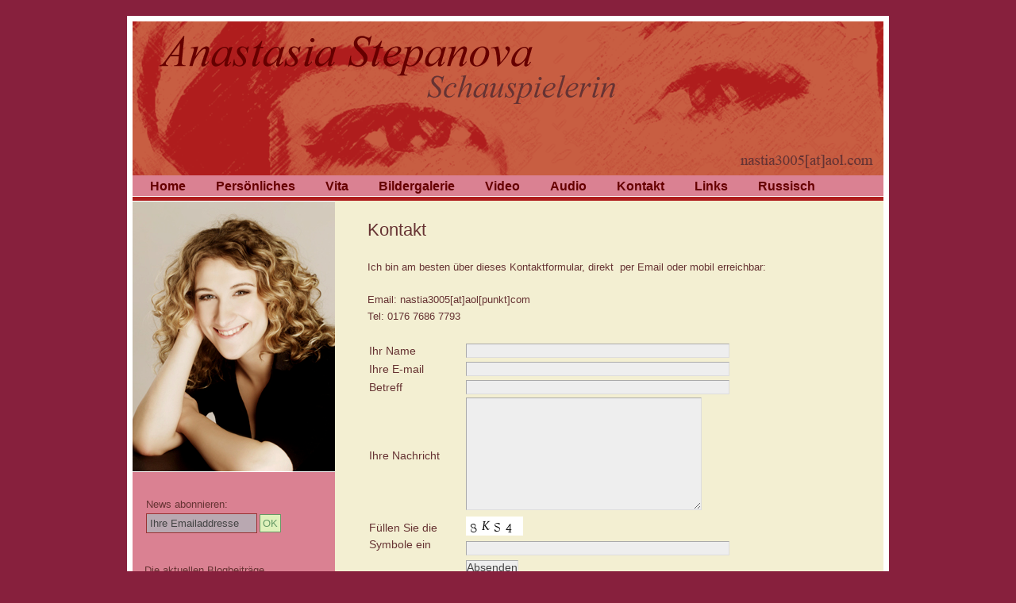

--- FILE ---
content_type: text/html; charset=UTF-8
request_url: http://anastasia-stepanova.de/kontakt/
body_size: 4966
content:
<!DOCTYPE html PUBLIC "-//W3C//DTD XHTML 1.0 Strict//EN" "http://www.w3.org/TR/xhtml1/DTD/xhtml1-strict.dtd">
<html xmlns="http://www.w3.org/1999/xhtml">

<head profile="http://gmpg.org/xfn/11">

<title>Kontakt &#8212; Anastasia Stepanova - Schauspielerin</title>

<meta http-equiv="Content-Type" content="text/html; charset=UTF-8" />
		<script type="text/javascript">
			window._wpemojiSettings = {"baseUrl":"http:\/\/s.w.org\/images\/core\/emoji\/72x72\/","ext":".png","source":{"wpemoji":"http:\/\/anastasia-stepanova.de\/wp-includes\/js\/wp-emoji.js?ver=4.2.1","twemoji":"http:\/\/anastasia-stepanova.de\/wp-includes\/js\/twemoji.js?ver=4.2.1"}};
			( function( window, document, settings ) {
	var src;

	/**
	 * Detect if the browser supports rendering emoji or flag emoji. Flag emoji are a single glyph
	 * made of two characters, so some browsers (notably, Firefox OS X) don't support them.
	 *
	 * @since 4.2.0
	 *
	 * @param type {String} Whether to test for support of "simple" or "flag" emoji.
	 * @return {Boolean} True if the browser can render emoji, false if it cannot.
	 */
	function browserSupportsEmoji( type ) {
		var canvas = document.createElement( 'canvas' ),
			context = canvas.getContext && canvas.getContext( '2d' );

		if ( ! context || ! context.fillText ) {
			return false;
		}

		/*
		 * Chrome on OS X added native emoji rendering in M41. Unfortunately,
		 * it doesn't work when the font is bolder than 500 weight. So, we
		 * check for bold rendering support to avoid invisible emoji in Chrome.
		 */
		context.textBaseline = 'top';
		context.font = '600 32px Arial';

		if ( type === 'flag' ) {
			/*
			 * This works because the image will be one of three things:
			 * - Two empty squares, if the browser doesn't render emoji
			 * - Two squares with 'G' and 'B' in them, if the browser doesn't render flag emoji
			 * - The British flag
			 *
			 * The first two will encode to small images (1-2KB data URLs), the third will encode
			 * to a larger image (4-5KB data URL).
			 */
			context.fillText( String.fromCharCode( 55356, 56812, 55356, 56807 ), 0, 0 );
			return canvas.toDataURL().length > 3000;
		} else {
			/*
			 * This creates a smiling emoji, and checks to see if there is any image data in the
			 * center pixel. In browsers that don't support emoji, the character will be rendered
			 * as an empty square, so the center pixel will be blank.
			 */
			context.fillText( String.fromCharCode( 55357, 56835 ), 0, 0 );
			return context.getImageData( 16, 16, 1, 1 ).data[0] !== 0;
		}
	}

	function addScript( src ) {
		var script = document.createElement( 'script' );

		script.src = src;
		script.type = 'text/javascript';
		document.getElementsByTagName( 'head' )[0].appendChild( script );
	}

	settings.supports = {
		simple: browserSupportsEmoji( 'simple' ),
		flag:   browserSupportsEmoji( 'flag' )
	};

	if ( ! settings.supports.simple || ! settings.supports.flag ) {
		src = settings.source || {};

		if ( src.concatemoji ) {
			addScript( src.concatemoji );
		} else if ( src.wpemoji && src.twemoji ) {
			addScript( src.twemoji );
			addScript( src.wpemoji );
		}
	}

} )( window, document, window._wpemojiSettings );
		</script>
		<style type="text/css">
img.wp-smiley,
img.emoji {
	display: inline !important;
	border: none !important;
	box-shadow: none !important;
	height: 1em !important;
	width: 1em !important;
	margin: 0 .07em !important;
	vertical-align: -0.1em !important;
	background: none !important;
	padding: 0 !important;
}
</style>
<link rel='stylesheet' id='NextGEN-css'  href='http://anastasia-stepanova.de/wp-content/plugins/nextgen-gallery/css/ngg_k2.css?ver=1.0.0' type='text/css' media='screen' />
<link rel='stylesheet' id='dashicons-css'  href='http://anastasia-stepanova.de/wp-includes/css/dashicons.min.css?ver=4.2.1' type='text/css' media='all' />
<link rel='stylesheet' id='thickbox-css'  href='http://anastasia-stepanova.de/wp-includes/js/thickbox/thickbox.css?ver=4.2.1' type='text/css' media='all' />
<meta name='NextGEN' content='1.2.1' />
<script type='text/javascript' src='http://anastasia-stepanova.de/wp-includes/js/jquery/jquery.js?ver=1.11.2'></script>
<script type='text/javascript' src='http://anastasia-stepanova.de/wp-includes/js/jquery/jquery-migrate.min.js?ver=1.2.1'></script>
<script type='text/javascript' src='http://anastasia-stepanova.de/wp-includes/js/swfobject.js?ver=2.2-20120417'></script>
<link rel="EditURI" type="application/rsd+xml" title="RSD" href="http://anastasia-stepanova.de/xmlrpc.php?rsd" />
<link rel="wlwmanifest" type="application/wlwmanifest+xml" href="http://anastasia-stepanova.de/wp-includes/wlwmanifest.xml" /> 
<link rel='canonical' href='http://anastasia-stepanova.de/kontakt/' />
<link rel='shortlink' href='http://anastasia-stepanova.de/?p=54' />
<link rel="stylesheet" href="http://anastasia-stepanova.de/wp-content/plugins/contact-form-7/stylesheet.css" type="text/css" /><script type='text/javascript' src='http://anastasia-stepanova.de/wp-content/plugins/contact-form-7/contact-form-7.js'></script>
<script type="text/javascript" src="http://anastasia-stepanova.de/wp-content/plugins/flv-embed/swfobject.js"></script>
<script type="text/javascript" src="http://anastasia-stepanova.de/wp-content/plugins/podpress/podpress.js"></script>
<script type="text/javascript"><!--
var podPressBackendURL = location.protocol;
if(location.port != "80" && location.port != "443") {podPressBackendURL = podPressBackendURL+location.port; } 
podPressBackendURL = podPressBackendURL+"//"+location.hostname+"/wp-content/plugins/podpress/";
var podPressDefaultPreviewImage = podPressBackendURL+"/images/vpreview_center.png";
var podPressPlayerFile = "1pixelout_player.swf";
var podPressMP3PlayerOptions = "&amp;bg=0xF3EFD2&amp;leftbg=0xAF1D1D&amp;rightbg=0xAF1D1D&amp;rightbghover=0xDA8192&amp;lefticon=0xFFFFFF&amp;righticon=0xFFFFFF&amp;righticonhover=0xFFFFFF&amp;text=0x663333&amp;slider=0x663333&amp;track=0xDA8192&amp;loader=0xAF1D1D&amp;border=0x663333&amp;";
var podPressMP3PlayerWrapper = false;
var podPressText_PlayNow = "Play Now";
var podPressText_HidePlayer = "Hide Player";
--></script>
<link rel="stylesheet" href="http://anastasia-stepanova.de/wp-content/plugins/podpress/podpress.css" type="text/css" />
<link id='MediaRSS' rel='alternate' type='application/rss+xml' title='NextGEN Gallery RSS Feed' href='http://anastasia-stepanova.de/wp-content/plugins/nextgen-gallery/xml/media-rss.php' />


<meta name="robots" content="all" />

<link rel="stylesheet" href="http://anastasia-stepanova.de/wp-content/themes/custom-theme/style.css" type="text/css" media="screen, projection" />
<link rel="stylesheet" href="http://anastasia-stepanova.de/wp-content/themes/custom-theme/lib/css/content.php?font=verdana&size=14" type="text/css" media="screen, projection" />
<link rel="stylesheet" href="http://anastasia-stepanova.de/wp-content/themes/custom-theme/lib/css/nav.php?size=11" type="text/css" media="screen, projection" />
<link rel="stylesheet" href="http://anastasia-stepanova.de/wp-content/themes/custom-theme/lib/css/header.php?size=36" type="text/css" media="screen, projection" />
<link rel="stylesheet" href="http://anastasia-stepanova.de/wp-content/themes/custom-theme/lib/css/headlines.php?size=22" type="text/css" media="screen, projection" />
<link rel="stylesheet" href="http://anastasia-stepanova.de/wp-content/themes/custom-theme/lib/css/bylines.php?size=10" type="text/css" media="screen, projection" />
<link rel="stylesheet" href="http://anastasia-stepanova.de/wp-content/themes/custom-theme/lib/css/multimedia.php?size=14" type="text/css" media="screen, projection" />
<link rel="stylesheet" href="http://anastasia-stepanova.de/wp-content/themes/custom-theme/lib/css/sidebars.php?size=13" type="text/css" media="screen, projection" />
<link rel="stylesheet" href="http://anastasia-stepanova.de/wp-content/themes/custom-theme/lib/css/footer.php?size=12" type="text/css" media="screen, projection" />
<link rel="stylesheet" href="http://anastasia-stepanova.de/wp-content/themes/custom-theme/lib/css/widths.php?c=2&w=560&s=300" type="text/css" media="screen, projection" />
<link rel="stylesheet" href="http://anastasia-stepanova.de/wp-content/themes/custom-theme/lib/css/deprecated.css" type="text/css" media="screen, projection" />
<link rel="stylesheet" href="http://anastasia-stepanova.de/wp-content/themes/custom-theme/custom/custom.css" type="text/css" media="screen, projection" />

<!--[if lte IE 7]>
<link rel="stylesheet" href="http://anastasia-stepanova.de/wp-content/themes/custom-theme/lib/css/ie7.css" type="text/css" media="screen, projection" />
<![endif]-->
<!--[if lte IE 6]>
<link rel="stylesheet" href="http://anastasia-stepanova.de/wp-content/themes/custom-theme/lib/css/ie6.css" type="text/css" media="screen, projection" />
<![endif]-->

<link rel="alternate" type="application/rss+xml" title="Anastasia Stepanova - Schauspielerin RSS Feed" href="http://anastasia-stepanova.de/feed/" />
<link rel="pingback" href="http://anastasia-stepanova.de/xmlrpc.php" />
<script type="text/javascript">tb_pathToImage = "http://anastasia-stepanova.de/wp-includes/js/thickbox/loadingAnimation.gif";tb_closeImage = "http://anastasia-stepanova.de/wp-includes/js/thickbox/tb-close.png";</script>

<script type="text/javascript" src="http://anastasia-stepanova.de/wp-content/themes/custom-theme/custom/dropdown.js"></script>	
	
</head>

<body class="custom kontakt">




<div id="container" style="position:relative">


<div id="page">


	<div id="header">
		<h1 id="logo-custom"><a href="http://anastasia-stepanova.de"><img src="http://anastasia-stepanova.de/wp-content/themes/custom-theme/custom/images/header-logo.png"></a></h1>
        
		<div id="top-menu">
            <ul id="tabs">
                <li><a href="http://anastasia-stepanova.de" title="Home">Home</a></li>
                <li><a href="http://anastasia-stepanova.de/persoenliches" title="Pers&ouml;nliches" >Pers&ouml;nliches</a></li>
                <li><a href="http://anastasia-stepanova.de/vita" title="Vita" >Vita</a>
                	<ul>
                        <li><a href="http://anastasia-stepanova.de/ausbildung" title="Ausbildung" >Ausbildung</a></li>
                        <li><a href="http://anastasia-stepanova.de/film" title="Film" >Film</a></li>
                        <li><a href="http://anastasia-stepanova.de/theater" title="Theater" >Theater</a></li>
                        <li><a href="http://anastasia-stepanova.de/weitere-arbeiten" title="weitere Arbeiten" >weitere Arbeiten</a></li>
                    </ul>
                </li>
                <li><a href="http://anastasia-stepanova.de/bildergalerie" title="Bildergalerie" >Bildergalerie</a></li>
                <li><a href="http://anastasia-stepanova.de/video" title="Video" >Video</a></li>
                <li><a href="http://anastasia-stepanova.de/audio" title="Audio" >Audio</a></li>
                <li><a href="http://anastasia-stepanova.de/kontakt" title="Kontakt" >Kontakt</a>
                	<ul>
                        <li><a href="http://anastasia-stepanova.de/impressum" title="Impressum" >Impressum</a></li>
                    </ul>
                </li>
                <li><a href="http://anastasia-stepanova.de/links" title="Links" >Links</a></li>
                <li><a href="http://anastasia-stepanova.de/russisch" title="Russisch" >Russisch</a></li>
            </ul>
        </div>
	</div>
    





	<div id="content_box">
        
        <div id="left-bar-float">
					<div id="sidebars">

            <div>
                
<!--                <ul id="side1" class="sidebar_list" style="padding:0; margin:0;">
                

                </ul>
-->                

				<div id="img-left">
                </div>
                
                <ul id="side2" class="sidebar_list" style="padding:0; margin-top:30px;">
                

		<li class="widget widget_s2widgethack">
			<h3> </h3>
			<div>

			

<form method="post" action="http://anastasia-stepanova.de/abonnieren">
<table>
	<tr>
		<td colspan="3">News abonnieren:</td>
	</tr>
	<tr>
		<td colspan="2"><input type="text" name="email"  size="10" id="abo-text" value="Ihre Emailaddresse" onfocus="if(this.value==this.defaultValue)this.value='';" onblur="if(this.value=='';)this.value=this.defaultValue;"  />&#160;</td>
		
		<td width=1><span style="display:none;"><input type="radio" name="s2_action" value="subscribe" checked="checked" /> Subscribe 	<br />	
			<input type="radio" name="s2_action" value="unsubscribe" /> Unsubscribe &#160;</span></td>

		<td align="right"><input type="submit" value="OK" id="abo-butt" /></td>
	</tr>
</table>
</form>
			</div>	  

		</li>
		<li class="widget widget_recent_entries">		<h3>Die aktuellen Blogbeiträge</h3>		<ul>
					<li>
				<a href="http://anastasia-stepanova.de/kamishibai-sommerworkshop-1-4-august-2020/">Kamishibai Sommerworkshop 1-4 August 2020</a>
						</li>
					<li>
				<a href="http://anastasia-stepanova.de/stay-at-home-fitness-kinderprogramm/">STAY AT HOME FITNESS &#8211; Kinderprogramm</a>
						</li>
					<li>
				<a href="http://anastasia-stepanova.de/neuigkeiten-auf-meiner-webseite/">Neuigkeiten auf meiner Webseite!</a>
						</li>
					<li>
				<a href="http://anastasia-stepanova.de/be-a-bear-weihnachtsprogramm-fuer-kinder/">Be a Bear -Weihnachtsprogramm f&#252;r Kinder (2019)</a>
						</li>
					<li>
				<a href="http://anastasia-stepanova.de/theaterpaedagogik-weiterbildung-2019-2021/">Theaterp&#228;dagogik Weiterbildung 2019-2021</a>
						</li>
				</ul>
		</li>                </ul>
                
			</div>
            
            

	</div>
        </div>
        
		<div id="content">
			<div class="post_box top">
				<div class="headline_area">
					<h1>Kontakt</h1>
				</div>
				<div class="format_text">
<p>Ich bin am besten &#252;ber dieses Kontaktformular, direkt  per Email oder mobil erreichbar:</p>
<p>Email: nastia3005[at]aol[punkt]com<br />
Tel: 0176 7686 7793</p>
<div class="wpcf7" id="wpcf7-f1-p54-o1">
<form action="/kontakt/#wpcf7-f1-p54-o1" method="post" class="wpcf7-form">
<div style="display: none;"><input type="hidden" name="_wpcf7" value="1" /><input type="hidden" name="_wpcf7_version" value="1.9.2.2" /><input type="hidden" name="_wpcf7_unit_tag" value="wpcf7-f1-p54-o1" /></div>
<table>
<tr>
<td width="120px" align="left">Ihr Name</td>
<td><span class="wpcf7-form-control-wrap your-name"><input type="text" name="your-name" value="" class="wpcf7-validates-as-required" size="40" /></span></td>
</tr>
<tr>
<td width="120px" align="left">Ihre E-mail</td>
<td><span class="wpcf7-form-control-wrap your-email"><input type="text" name="your-email" value="" class="wpcf7-validates-as-email wpcf7-validates-as-required" size="40" /></span></td>
</tr>
<tr>
<td width="120px" align="left">Betreff</td>
<td><span class="wpcf7-form-control-wrap your-subject"><input type="text" name="your-subject" value="" size="40" /></span></td>
</tr>
<tr>
<td width="120px" align="left">Ihre Nachricht</td>
<td><span class="wpcf7-form-control-wrap your-message"><textarea name="your-message" class="wpcf7-validates-as-required" cols="40" rows="10"></textarea></span></td>
</tr>
<tr>
<td width="120px" align="left">Füllen Sie die Symbole ein</td>
<td align="left"><input type="hidden" name="_wpcf7_captcha_challenge_captcha-1" value="1382561158" /><img alt="captcha" src="http://anastasia-stepanova.de/wp-content/uploads/wpcf7_captcha/1382561158.png" class="wpcf7-captcha-captcha-1" width="72" height="24" /> <br /><span class="wpcf7-form-control-wrap captcha-1"><input type="text" name="captcha-1" value="" size="40" /></span></td>
</tr>
<tr>
<td width="120px" align="left"> </td>
<td><input type="submit" value="Absenden" /> <img class="ajax-loader" style="visibility: hidden;" alt="ajax loader" src="http://anastasia-stepanova.de/wp-content/plugins/contact-form-7/images/ajax-loader.gif" /></td>
</tr>
</table>
</form>
<div class="wpcf7-response-output"></div>
</div>

<p>&nbsp;</p>
				</div>
			</div>

		</div>

	</div>

</div>

<div id="copy">
    <a href="http://www.novamatrix.de" target="_blank">by novamatrix</a>
</div>

<div id="podPress_footer" style="display: none; text-align: center;"><cite>Podcast Powered by <a href="http://www.mightyseek.com/podpress/" title="podPress, the dream plugin for podcasting with WordPress"><strong>podPress (v8.8)</strong></a></cite></div><script type='text/javascript' src='http://anastasia-stepanova.de/wp-includes/js/jquery/jquery.form.min.js?ver=3.37.0'></script>
<script type='text/javascript'>
/* <![CDATA[ */
var thickboxL10n = {"next":"N\u00e4chste >","prev":"< Vorherige","image":"Bild","of":"von","close":"Schlie\u00dfen","noiframes":"Diese Funktion ben\u00f6tigt iframes. Du hast jedoch iframes deaktiviert oder dein Browser unterst\u00fctzt diese nicht.","loadingAnimation":"http:\/\/anastasia-stepanova.de\/wp-includes\/js\/thickbox\/loadingAnimation.gif"};
/* ]]> */
</script>
<script type='text/javascript' src='http://anastasia-stepanova.de/wp-includes/js/thickbox/thickbox.js?ver=3.1-20121105'></script>
</body>
</html>

--- FILE ---
content_type: text/css
request_url: http://anastasia-stepanova.de/wp-content/themes/custom-theme/style.css
body_size: 3095
content:
/*
Theme Name:		Custom
Author:			Georgi
*/

/*
IMPORTANT NOTE!
If you wish to make custom changes to your theme, DO NOT EDIT THIS FILE. Instead, use the custom.css template
to define custom styles. This way, you will still be able to take advantage of future upgrades to the theme
without worrying about overwriting your style changes. Also, be sure you've selected the "use custom
stylesheet" option in the Thesis options panel if you wish to use a custom stylesheet.
*/

body { background: #fff; color: #111; font-size: 62.5%; }

* { padding: 0; margin: 0; }



/*---:[ core layout elements ]:---*/

#header { border-bottom: 3px double #ddd; clear: both; }

	.post_box { border-top: 1px dotted #bbb; }
				
	.top { border: none !important; }

#footer { color: #888; border-top: 3px double #ddd; text-align: right; clear: both; }



/*---:[ global elements ]:---*/

a, a:visited { color: #2361a1; text-decoration: underline; }

a:hover { color: #2361a1; text-decoration: none; }

a img { border: none; }

blockquote { border-left: 1px solid #ddd; color: #666; }

abbr, acronym { line-height: 1em; text-transform: uppercase; letter-spacing: 1px; border-bottom: none; cursor: help; }

sub, sup { line-height: 0.5em; }

code { font-family: Consolas, "Andale Mono", Courier, "Courier New"; line-height: 1em; color: #050; }

pre { font-family: Consolas, "Andale Mono", Courier, "Courier New"; background: #eee; border: 1px solid #ddd; overflow: auto; clear: both; }

p.center { text-align: center !important; }

p.bottom { margin: 0 !important; }

.remove_bottom_margin { margin-bottom: 0 !important; }

/*---:[ form inputs ]:---*/

input, textarea { font-size: 1em; color: #444; background: #eee; border: 1px solid #aaa; border-right-color: #ddd; border-bottom-color: #ddd; }

input:focus, textarea:focus { background: #fff; border-color: #777; border-right-color: #ccc; border-bottom-color: #ccc; }
	
	.format_text .text_input, #comment_form p .text_input { width: 45%; }

	.sidebar .text_input { width: 95%; } /* Based on inherited font size in sidebar */

	input.form_submit { font-weight: bold; color: #111; background: url('images/submit-bg.gif'); border: 3px double #999; border-top-color: #ccc; border-left-color: #ccc; cursor: pointer; }
	
	input.form_submit:hover { color: #090; }



/*---:[ headlines and bylines ]:---*/

h1, h2, h3, h4 { font-size: 1em; font-weight: normal; }

	h2 a, h2 a:visited { color: #111; text-decoration: none; }

	h2 a:hover { color: #2361a1; }
	
	#content #archive_info h1 { font-size: 1.8em; line-height: 1em; font-weight: normal; }

/*---:[ h3 and h4 sizes are calculated relative to the base font size of the content or sidebar ]:---*/
	
	.sidebar h3 { color: #555; }

h4 { font-size: 1em; font-weight: bold; }

/*---:[ headline meta data (includes bylines) ]:---*/

.headline_meta { font-style: italic; color: #888; }

	.headline_meta span, .headline_meta abbr { font-style: normal; text-transform: uppercase; letter-spacing: 1px; }

	.headline_meta a, .headline_meta a:visited { color: #888; text-decoration: none; border-bottom: 1px solid #eee; }
	
	.headline_meta a:hover { color: #111; }



/*---:[ nav menu styles ]:---*/

ul#tabs { list-style: none; border: 1px solid #ddd; border-width: 0 0 1px 1px; }

	ul#tabs li { margin-bottom: -0.1em; background: #efefef; border: 1px solid #ddd; border-left: 0; float: left; }

	ul#tabs li.current_page_item, ul#tabs li.current-cat { padding-bottom: 0.1em; background: #fff; border-bottom: 0; }
	
		ul#tabs li a, ul#tabs li a:visited { display: block; line-height: 1em; color: #111; text-decoration: none; text-transform: uppercase; letter-spacing: 2px; }

		ul#tabs li a:hover { color: #111; text-decoration: underline; }
	
		ul#tabs li.current_page_item a, ul#tabs li.current_page_item a:visited, ul#tabs li.current-cat a, ul#tabs li.current-cat a:visited { cursor: default; }
	
		ul#tabs li.current_page_item a:hover, ul#tabs li.current-cat a:hover { text-decoration: none; }
	
	ul#tabs li.rss { padding-right: 0; background: none; border: none; float: right; }
		
		ul#tabs li.rss a, ul#tabs li.rss a:visited { padding-right: 16px; background: url('images/icon-rss.gif') 100% 50% no-repeat; }



/*---:[ #header styles ]:---*/

#header #logo { font-weight: bold; }

	#header #logo a, #header #logo a:visited { color: #111; text-decoration: none; }

	#header #logo a:hover { color: #2361a1; }
	
#header #tagline { font-weight: normal; color: #888; }



/*---:[ content styles ]:---*/
	
		.format_text p.note { background: #f5f5f5; border: 1px solid #ddd; }
	
		.format_text p.alert { background: #ffffa0; border: 1px solid #e5e597; }
	
	.format_text .drop_cap { color: #888; float: left; }
	
	.format_text ul { list-style: square; }
			
		.format_text dt { font-weight: bold; }
	
		/*---:[ pullquotes ]:---*/

		.format_text blockquote.right, .format_text blockquote.left { border: none; }

		.format_text blockquote.right { float: right; }

		.format_text blockquote.left { float: left; }

			.format_text blockquote.right p, .format_text blockquote.left p { margin: 0 !important; }
			
		/*---:[ end pullquotes ]:---*/

	/*---:[ image handling classes ]:---*/

		.format_text img.left, .format_text img.alignleft { float: left; clear: left; }
		
		.format_text img.right, .format_text img.alignright { float: right; clear: right; }
		
		.format_text img.center, .format_text img.aligncenter { display: block; float: none; clear: both; }
		
		.format_text img.block, .format_text img.alignnone { display: block; clear: both; }
	
		.format_text img.frame { background: #eee; border: 0.071em solid #ddd; }
		
		.format_text img.stack { clear: none !important; }

	/*---:[ end image handling classes ]:---*/
			
	.format_text .ad { float: right; clear: right; }

		.format_text .ad_left { float: left; clear: left; }
		
	/*---:[ after-post elements ]:---*/

	.format_text .to_comments { color: #666; clear: both; }

		.format_text .to_comments span { color: #111; }
	
		.format_text .to_comments span.bracket { color: #ccc; }
	
		.format_text .to_comments a, .format_text .to_comments a:visited { color: #666; text-decoration: none; }
	
		.format_text .to_comments a:hover { color: #111; text-decoration: underline; }
		
	.format_text .post_tags { color: #666; }



/*---:[ archive information block ]:---*/
	
#archive_info { padding: 1.1em 2.2em 1.1em 1.1em; border-bottom: 2px solid #ddd; }

	#archive_info p { margin-bottom: 1.1em; text-transform: uppercase; letter-spacing: 2px; }
	
/*---:[ post navigation links ]:---*/

.prev_next { text-transform: uppercase; letter-spacing: 2px; border-top: 2px solid #ddd; color: #666; clear: both; }

	.prev_next .next { text-align: right; }

	.prev_next .floated { float: left; }

	.prev_next a, .prev_next a:visited { text-decoration: none; }
	
	.prev_next a:hover { text-decoration: underline; }
	
	.post_nav a, .post_nav a:visited { text-transform: none; letter-spacing: normal; }



/*---:[ rotating image styles ]:---*/

#multimedia_box { width: 100%; }

	#image_box { padding: 1.1em; background: #eee; border-bottom: 1px solid #ddd; }

		#image_box img { display: block; padding: 0.1em; background: #fff; border: 0.1em solid #bbb; }

	/*---:[ video box styles ]:---*/

	#video_box { padding: 1em; background: #000; }

	/*---:[ custom box styles ]:---*/

	#custom_box { padding: 1.1em; background: #eee; border-bottom: 1px solid #ddd; }



/*---:[ sidebar styles ]:---*/

.sidebar a, .sidebar a:visited { text-decoration: none; }

.sidebar a:hover { text-decoration: underline; }

ul.sidebar_list { list-style: none; padding: 0 1.1em; }

	li.widget { width: 100%; }

	li.centered { text-align: center; }

		li.widget ul { list-style: none; }
		
		/*---:[ subscriptions widget ]:---*/
		
		.thesis_widget_subscriptions .sub_rss a { padding-left: 20px; background: url('images/icon-rss.gif') 0 50% no-repeat; }

		.thesis_widget_subscriptions .sub_email a { padding-left: 20px; background: url('images/icon-email.gif') 0 50% no-repeat; }

		/*---:[ google custom search ]:---*/

		li.thesis_widget_google_cse form input[type="text"] { width: 95%; }

		li.thesis_widget_google_cse form input[type="submit"] { font-weight: bold; color: #111; background: url('images/submit-bg.gif'); border: 3px double #999; border-top-color: #ccc; border-left-color: #ccc; cursor: pointer; }

		li.thesis_widget_google_cse form input[type="submit"]:hover { color: #2361a1; }
		
		/*---:[ calendar widget ]:---*/

		#calendar_wrap { width: 98%; padding: 0 1%; }

			#calendar_wrap a, #calendar_wrap a:visited { font-weight: bold; text-decoration: none; }

			#calendar_wrap a:hover { background: #ddd; text-decoration: none; }

			table#wp-calendar { width: 98%; border-collapse: collapse; }

				table#wp-calendar caption { font-weight: normal; text-transform: uppercase; letter-spacing: 2px; background: #e5e5e5; }

				table#wp-calendar th { width: 14%; background: #f2f2f2; border-bottom: 1px solid #ddd; text-align: center; }

				table#wp-calendar td { width: 14%; color: #888; text-align: center; }

				table#wp-calendar td#next, table#wp-calendar td#prev { width: 45%; text-transform: uppercase; letter-spacing: 1px; }

				table#wp-calendar td#next { text-align: right; }

				table#wp-calendar td#prev { text-align: left; }



/*---:[ comment styles ]:---*/

#comments { margin-right: 2.2em; }

		.comments_intro p { color: #666; }

			.comments_intro span { color: #111; }

			.comments_intro span.bracket { color: #ccc; }

	dl#comment_list { border-top: 1px dotted #bbb; }
	
				dl#comment_list dt a, dl#comment_list dt a:visited { text-decoration: none; }
				
				dl#comment_list dt a:hover { text-decoration: underline; }

				dl#comment_list dt .comment_author { font-weight: bold; }
					
				.avatar img { float: right; }

				.comment_time, .edit_comment { color: #888; }
				
					.comment_time a, .edit_comment a { color: #888; }
					
					.comment_time a:hover, .edit_comment a:hover { color: #888; }

			.comment_num { float: right; }

				dl#comment_list .comment_num a, dl#comment_list .comment_num a:visited { font-weight: bold; color: #aaa; }

				dl#comment_list .comment_num a:hover { color: #fff; background: #aaa; text-decoration: none; }

		dl#comment_list dd { border-bottom: 1px dotted #bbb; }

			a.comment_link, a.comment_link:visited { color: #111; text-decoration: none; font-variant: small-caps; border-bottom: 1px solid #bbb; }

			a.comment_link:hover { color: #111; border-bottom-color: #111; }
				
		/*---:[ author comment and alternating comment colors ]:---*/
		
		.author_comment { background: #e7f8fb; }
		
		/*
		dl#comment_list dt, dl#comment_list dd { background: #f5f5f5; }
	
		dl#comment_list .alt { background: #fff !important; }
		*/
		
		/*---:[ end author comment and alternating comment colors ]:---*/
		
	dl#trackback_list { padding-left: 1.1em; border-top: 1px dotted #bbb; }
		
			dl#trackback_list dt a, dl#trackback_list dt a:visited { color: #111; text-decoration: none; }
		
			dl#trackback_list dt a:hover { color: #111; text-decoration: underline; }
		
		dl#trackback_list dd { color: #888; }
	
		.comments_closed p { text-transform: uppercase; letter-spacing: 1px; color: #888; }

	/*---:[ comment form styles ]:---*/
	
		#respond p { color: #555; }

	.login_alert { background: #f5f5f5; border: 1px solid #ddd; }
	
		.login_alert p { font-weight: bold; }
	
	#comment_form { border-top: 1px dotted #bbb; }

		#comment_form p { margin-bottom: 1em; }

			#comment_form textarea { width: 100%; }

		#comment_form p.allowed { width: 100%; font-size: 1em; padding: 0.6em 0.4em; background: #f9f7e4; border: 0.1em dotted #bbb; border-top: 0; }

			#comment_form p.allowed span { color: #807e70; }
		
		/* Support for the highly-recommended Subscribe to Comments Plugin */

			#comment_form p.subscribe-to-comments label { font-size: 1em; }



/*---:[ footer styles ]:---*/

#footer a, #footer a:visited { color: #888; text-decoration: none; border-bottom: 1px solid #ccc; }

#footer a:hover { color: #111; }



/*---:[ self-clearing floats from Dan Cederholm ]:---*/

ul#tabs:after, #content_box:after, #sidebars_box:after, .format_text:after, .prev_next:after, ul.sidebar_list:after { content: "."; display: block; height: 0; clear: both; visibility: hidden; }

--- FILE ---
content_type: text/css;charset=UTF-8
request_url: http://anastasia-stepanova.de/wp-content/themes/custom-theme/lib/css/content.php?font=verdana&size=14
body_size: 1329
content:

/*---:[ main layout elements ]:---*/

body { font-family: Verdana, sans-serif; }

	#header { padding: 2.2em 1.1em; }

	.post_box { padding-top: 2.2em; }

		.headline_area { margin-bottom: 2.2em; }

	#multimedia_box { margin-bottom: 2.2em; }



/*---:[ h3 size is calculated relative to the base font size of the content ]:---*/

.format_text h3 { font-size: 1.286em; line-height: 1.222em; margin: 1.833em 0 0.611em 0; }

.format_text h3.top { margin: 0 0 0.611em 0 !important; }



/*---:[ post content area ]:---*/

.format_text { font-size: 1.4em; line-height: 1.571em; }

	.format_text p { margin-bottom: 1.571em; }

		.format_text p.note, .format_text p.alert { padding: 0.571em 0.786em; }

	.format_text .drop_cap { font-size: 3.571em; line-height: 0.76em; padding: 0.04em 0.12em 0 0; }

	.format_text acronym, .format_text abbr { font-size: 0.786em; }

	.format_text code { font-size: 0.929em; }

	.format_text pre { font-size: 0.929em; line-height: 1.385em; margin-bottom: 1.692em; padding: 0.615em 0.846em; }

	.format_text ul { margin: 0 0 1.571em 1.571em; }

	.format_text ol { margin: 0 0 1.571em 1.571em; }

		.format_text ul ul, .format_text ul ol, .format_text ol ul, .format_text ol ol { margin: 0 0 0 1.571em; }

	.format_text dl { margin-bottom: 1.571em; }

		.format_text dd { margin-bottom: 1.571em; }

	.format_text blockquote { margin: 0 0 1.571em 0.786em; padding-left: 0.786em; }

		/*---:[ pullquotes ]:---*/

		.format_text blockquote.right, .format_text blockquote.left { width: 45%; font-size: 1.286em; line-height: 1.222em; }

		.format_text blockquote.right { margin: 0 0 1.222em 1.222em; }

		.format_text blockquote.left { margin: 0 1.222em 1.222em 0; }

		/*---:[ end pullquotes ]:---*/

	/*---:[ image handling classes ]:---*/

	.format_text img.left, .format_text img.alignleft { margin: 0 1.571em 1.571em 0; }

	.format_text img.right, .format_text img.alignright { margin: 0 0 1.571em 1.571em; }

	.format_text img.center, .format_text img.aligncenter { margin: 0 auto 1.571em auto; }

	.format_text img.block, .format_text img.alignnone { margin: 0 auto 1.571em 0; }

	.format_text img.frame { padding: 0.643em; border-width: 0.071em; }

	/*---:[ end image handling classes ]:---*/

	.format_text .ad { margin-left: 1.571em; }

	.format_text .ad_left { margin-right: 1.571em; }

	/*---:[ after-post elements ]:---*/

	.format_text .to_comments { font-size: 0.857em; line-height: 1.833em; margin-bottom: 1.833em; }

		.format_text .to_comments span { font-size: 1.833em; line-height: 1em; }

	.format_text .post_tags { font-size: 0.857em; line-height: 1.833em; margin-bottom: 1.833em; }



/*---:[ previous and next links on index, archive, and search pages ]:---*/

.prev_next { font-size: 1em; line-height: 2.2em; padding: 1.1em 1.1em; }

	.post_nav .previous { margin-bottom: 0.55em; }
	
	.post_nav a { font-size: 1.3em; line-height: 1.692em; }



/*---:[ comment area ]:---*/

.comments_intro { margin: 4.4em 0 0.7em 1.1em; }

	.comments_intro p { font-size: 1.2em; line-height: 1.833em; }

		.comments_intro span { font-size: 1.833em; line-height: 1em; }

	dl#comment_list dt { padding: 1.8em 1.1em 0 1.1em; }

		dl#comment_list dt p { font-size: 1.2em; line-height: 1.833em; }

			dl#comment_list dt .comment_author { font-size: 1.333em; line-height: 1.375em; }

			.avatar img { margin-left: 1.1em; }

			.comment_time, .edit_comment { padding-left: 0.833em; }
			
			.comment_num { padding-left: 0.909em; }

				.comment_num a, .comment_num a:visited { font-size: 1.1em; line-height: 2em; padding: 0.091em 0.273em; }

	dl#comment_list dd { padding: 1.1em 1.1em 0 1.1em; }

	dl#trackback_list dt { padding-top: 1.1em; }

		dl#trackback_list dt a, dl#trackback_list dt a:visited { font-size: 1.4em; line-height: 1.571em; }

	dl#trackback_list dd { font-size: 1.2em; line-height: 1.5em; }

.comments_closed { margin: 4.4em 0 2.2em 1.1em; }

/*---:[ comment form styles ]:---*/

#respond { margin: 4.4em 0 0.7em 1.1em; }

	#respond p { font-size: 1.6em; line-height: 1.375em; }

.login_alert { margin: 4.4em 0 2.2em 0; }

#comment_form { padding: 1.1em 2.2em 2.2em 1.1em; }

	#comment_form p, .login_alert p { font-size: 1.4em; line-height: 1.571em; }

		#comment_form label { padding-left: 0.786em; }

	#comment_form p.comment_box { line-height: 0.786em; margin-bottom: 0; }

		#comment_form textarea { height: 12.571em; line-height: 1.571em; padding: 0.286em; border-width: 0.071em; }

		#comment_form p.allowed span { font-size: 1.2em; line-height: 1.667em; }

	#comment_form .form_submit { font-size: 1.143em; padding: 0.313em 0.25em; }

	/* Support for the highly-recommended Subscribe to Comments Plugin */

	#comment_form p.subscribe-to-comments { font-size: 1.4em; }

		#comment_form p.subscribe-to-comments label { font-size: 1em; }



/*---:[ form inputs ]:---*/

.format_text .text_input, #comment_form p .text_input, #comment_form textarea { padding: 0.286em; font-family: Verdana, sans-serif; }

#comment_form .form_submit { font-family: Verdana, sans-serif; }

.sidebar .text_input { font-family: Verdana, sans-serif; }

.sidebar input[type="text"], .sidebar input[type="submit"] { font-family: Verdana, sans-serif; }

	

/*---:[ sidebar spacing ]:---*/

.sidebar ul.sidebar_list { padding-top: 2.2em; }

--- FILE ---
content_type: text/css;charset=UTF-8
request_url: http://anastasia-stepanova.de/wp-content/themes/custom-theme/lib/css/bylines.php?size=10
body_size: 121
content:

/*---:[ bylines ]:---*/

.headline_meta { font-size: 1em; line-height: 1.8em; }

	.headline_meta .pad_left { padding-left: 0.9em; }

--- FILE ---
content_type: text/css;charset=UTF-8
request_url: http://anastasia-stepanova.de/wp-content/themes/custom-theme/lib/css/sidebars.php?size=13
body_size: 521
content:

/*---:[ sidebar headings ]:---*/

.sidebar h3 { font-size: 1em; line-height: 1.385em; margin-bottom: 0.615em; font-variant: small-caps; letter-spacing: 2px; }



/*---:[ sidebar styles ]:---*/

.sidebar { }

ul.sidebar_list { list-style: none; }

	li.widget { font-size: 1.3em; line-height: 1.385em; margin-bottom: 2.769em; }
	
	li.tag_cloud { line-height: 1.692em; }

		li.widget p { margin-bottom: 1.231em; }
		
		li.widget abbr, li.widget acronym { font-size: 0.846em; }

			li.widget ul li { margin-bottom: 0.692em; }

				li.widget li ul { margin: 0.692em 0 0 1.385em; }

	/*---:[ google custom search ]:---*/

	li.thesis_widget_google_cse form input[type="text"] { padding: 0.308em; }

	li.thesis_widget_google_cse form input[type="submit"] { font-size: 1em; margin-top: 0.462em; padding: 0.154em 0.231em; }
	
	/*---:[ calendar widget ]:---*/

	#calendar_wrap a, #calendar_wrap a:visited { padding: 0.077em; }

	#calendar_wrap a:hover { padding: 0.077em; }

		table#wp-calendar caption { font-size: 0.846em; line-height: 2em; }

		table#wp-calendar th { font-size: 0.846em; line-height: 2em; padding-top: 0.091em; }

		table#wp-calendar td { font-size: 1em; line-height: 1.692em; }

		table#wp-calendar td#next, table#wp-calendar td#prev { font-size: 0.846em; line-height: 2em; }

		table#wp-calendar td#next { padding-right: 0.545em; }

		table#wp-calendar td#prev { padding-left: 0.545em; }

/*---:[ sidebar form inputs ]:---*/

.sidebar .text_input { padding: 0.308em; }

.sidebar input[type="text"] { }

--- FILE ---
content_type: text/css;charset=UTF-8
request_url: http://anastasia-stepanova.de/wp-content/themes/custom-theme/lib/css/widths.php?c=2&w=560&s=300
body_size: 393
content:

/*---:[ core layout elements ]:---*/

#container { width: 95.6em; margin: 0 auto; }

	#page { padding: 2em; }

		#content_box { width: 100%; }


			#content { width: 59.3em; float: left; }
			
				.post_box { margin: 0 2.2em 0 1.1em; }

			#sidebars { width: 164px; float: right; }

				.sidebar { width: 100%; float: left; }
		
					#sidebar_1 ul.sidebar_list { padding-right: 1.1em; padding-left: 1.1em; }


/*---:[ multimedia box elements ]:---*/

#image_box img.square { width: 29.6em; height: 29.6em; }

#image_box img.four_by_three { width: 29.6em; height: 22.2em; }

#image_box img.three_by_four { width: 29.6em; height: 39.5em; }

#image_box img.three_by_two { width: 29.6em; height: 19.7em; }

#image_box img.two_by_three { width: 29.6em; height: 44.4em; }

#image_box img.five_by_four { width: 29.6em; height: 23.7em; }

#image_box img.four_by_five { width: 29.6em; height: 37em; }

#image_box img.sixteen_by_nine { width: 29.6em; height: 16.7em; margin: 0 auto; }

#image_box img.nine_by_sixteen { width: 29.6em; height: 52.6em; margin: 0 auto; }

#image_box img.two_by_one { width: 29.6em; height: 14.8em; }

#image_box img.one_by_two { width: 29.6em; height: 59.2em; }

--- FILE ---
content_type: text/css
request_url: http://anastasia-stepanova.de/wp-content/themes/custom-theme/custom/custom.css
body_size: 2038
content:
/*
File:			custom.css
Description:	Custom styles for Thesis

BASIC USAGE:

If you have enabled the custom stylesheet in the Thesis options panel, the <body> tag 
will be appended with the "custom" class, like so: <body class="custom">. You can use 
the "custom" class to override *any* CSS declarations contained in the style.css file.

For example, if you wish to change the default link color to green, you would add the 
following declarations to this file:

	.custom a, .custom a:visited { color: #090; }	<--- This makes links green
	.custom a:hover { color: #00f; }				<--- This makes links blue when you mouse over them

WHY THIS WORKS:

By using the "custom" class, you are creating more specific CSS declarations for HTML
elements. CSS styling is applied through rules of specificity, and because declarations
prepended with .custom are more specific, they get applied when the page is rendered!

More information about styling your Thesis installation using this file can be found
in the User's Guide:
	http://diythemes.com/thesis/rtfm/customizing-thesis-with-customcss/
*/

body.custom {
    background: #87203d 50% 0 no-repeat;
	color: #663333;
	font-family: Verdana, Arial, Helvetica, sans-serif;
}

.custom #container {
	margin-top: 20px;
	margin-bottom: 20px;
	width: 960px;
}

.custom #page {
	padding: 0;
	border: 7px solid white;
	background-color: #F3EFD2;
}

.custom #header {
	position: relative;
    background: #da8192;
	padding: 0;
	border:none;
	border-bottom: 5px solid #af1d1d;
}


.custom #content_box {
	background: #F3EFD2 url(images/content_bg.png) repeat-y;
}

* html .custom #content_box {
	height: 732px;
}

.custom #content {
	margin: 0;
	padding-left: 30px;
	width: 640px;
	background-color: #F3EFD2;
}

* html .custom #content {
	margin: 0 ;
	padding:0;
	padding-left: 15px;
}



/* MENU */


.custom #top-menu {
    background: #da8192;
	border-bottom:1px solid white;
}

.custom ul#tabs { 
	border: none; 
	padding-left: 12px;
}

.custom li { 
	list-style: none;
}


.custom ul#tabs li { 
	border: none; 
	float: left; 
	margin: 0;
	padding: 0px 0px;
	font-family: Verdana, Arial, Helvetica, sans-serif;
    background: #da8192;
}

.custom ul#tabs li a, .custom ul#tabs li a:visited { 
	display: block;
	line-height: 1em; 
	color: #660000; 
	text-decoration: none; 
	text-transform: capitalize; 
	letter-spacing: normal;
	font-size: 16px;
	font-weight: bold;
	padding: 4px 28px 4px 10px;
	font-family: Verdana, Arial, Helvetica, sans-serif; 
}

.custom ul#tabs li a:hover, .custom ul#tabs li a:active { 
	color: #AF1D1D;
}

.custom ul#tabs li:hover,
.custom ul#tabs li.sfhover { 
}
	


/* dropdown menu */


.custom ul#tabs li ul {
position: absolute;
left: -999em;
height: auto;
width: 80px;
font-weight: normal;
margin: 0;
margin-top: 0px;
z-index: 1;
}

.custom ul#tabs li li {
background:#da8192;
border: 0px;
margin-top:0px;
border-top:1px solid #FEC7C4;
padding:0;
}

.custom ul#tabs li li a,
.custom ul#tabs li li a:visited {
margin-top:0;
padding: 3px 3px 5px 10px;
font-size: 13px;
}

.custom ul#tabs li li a:hover {
background:#af1d1d;
color:#fff;
}

.custom ul#tabs li ul li:first-child 
{

}

/* breite der submenus */
.custom ul#tabs li ul a {
width: 140px;
}

.custom ul#tabs li ul ul {
margin: -1.75em 0 0 14em;
}

.custom ul#tabs li:hover ul ul, .custom ul#tabs li:hover ul ul ul, .custom ul#tabs li.sfhover ul ul, .custom ul#tabs li.sfhover ul ul ul {
left: -999em;
}

.custom ul#tabs li:hover ul, .custom ul#tabs li li:hover ul, .custom ul#tabs li li li:hover ul, .custom ul#tabs li.sfhover ul, .custom ul#tabs li li.sfhover ul, .custom ul#tabs li li li.sfhover ul {
left: auto;
}





/* SIDEBAR */

#left-bar-float {
	float:left;
	width:255px;
}

#sidebars {
	width:255px;
	border-top: 1px solid white;
}

#side1 li.widget {
	margin-bottom: 0;
}

#side1 img {
	border-bottom: 1px solid #fff;
}


#side2 li.widget {
	padding-left: 15px;
	width: 240px;
}


#sidebars img {
	margin-bottom: 1px;
}



/* NEWSLETTER */


#newsletter-box li.widget {
	margin-bottom: 20px;
}

input#abo-text {
	width: 130px;
	font-size: 13px;
	padding: 4px;
	background-color: #b9a8b1;
	border: 1px solid #993333;
}

input#abo-butt {
	font-size: 13px;
	color: #669966;
	background-color: #dff1bb;
	border: 1px solid #669966;
	padding: 3px;
	margin-left: -6px;
}

.custom ul.sidebar_list li.widget_archive {
	margin: 0px;
	padding:0;
}



/* FOOTER */

#copy {
	text-align: right;
	color: white;
	font-size: 11px;
	padding: 3px 0 5px;
}

#copy a:link, #copy a:visited {
	text-decoration: underline;
	color:#da8192;
}


/* LINKS */

.custom a, .custom a:visited { 
	color: #993333;
	text-decoration: underline;
}


.custom a:hover { 
	color: #993333;
	text-decoration: none;
}				

.custom h2 a, .custom h2 a:visited, .custom h2 a:hover, .custom h2 a:active {
	color:#663333;
	font-family: Verdana, Arial, Helvetica, sans-serif;
	text-decoration:none;
}

.custom h1,
.custom h2,
.custom h2.entry-title {
	color:#663333;
	font-family: Verdana, Arial, Helvetica, sans-serif;
}


/* SPECIAL */


body.custom .format_text p {
	font-size: 0.9em;
}

.custom .format_text h3 {
	font-size: 1.2em;
	margin: inherit;
	margin-top: 20px;
	line-height: inherit;
}

.custom #podPress_footer,
.custom #podPress_footer a:link,
.custom #podPress_footer a:visited,
.custom #podPress_footer a:hover {
	color: #87203d;
}



/* Left image */

#img-left {
	width: 255px;
	height: 340px;
	border-bottom: 1px solid #fff;
	background: transparent url(images/1-home.jpg) no-repeat;
}

body.blog #img-left {
	background: transparent url(images/2-persoenliches.jpg) no-repeat;
}

body.vita #img-left,
body.ausbildung #img-left,
body.film #img-left,
body.theater #img-left,
body.weitere-arbeiten #img-left {
	background: transparent url(images/3-vita.jpg) no-repeat;
}

body.bildergalerie #img-left {
	background: transparent url(images/4-bildergalerie.jpg) no-repeat;
}

body.audio #img-left {
	background: transparent url(images/5-audio.jpg) no-repeat;
}

body.links #img-left {
	background: transparent url(images/6-links.jpg) no-repeat;
}

body.video #img-left {
	background: transparent url(images/7-video.jpg) no-repeat;
}

body.russisch #img-left {
	background: transparent url(images/8-russisch.jpg) no-repeat;
}




--- FILE ---
content_type: application/javascript
request_url: http://anastasia-stepanova.de/wp-content/plugins/contact-form-7/contact-form-7.js
body_size: 1171
content:
jQuery(document).ready(function() {
    try {
        jQuery('div.wpcf7 > form').ajaxForm({
            beforeSubmit: wpcf7BeforeSubmit,
            dataType: 'json',
            success: wpcf7ProcessJson
        });
    } catch (e) {
    }

    try {
        jQuery('div.wpcf7 > form').each(function(i, n) {
            wpcf7ToggleSubmit(jQuery(n));
        });
    } catch (e) {
    }
});

// Exclusive checkbox
function wpcf7ExclusiveCheckbox(elem) {
    jQuery(elem.form).find('input:checkbox[@name="' + elem.name + '"]').not(elem).removeAttr('checked');
}

// Toggle submit button
function wpcf7ToggleSubmit(form) {
    var submit = jQuery(form).find('input:submit');
    if (! submit.length) return;

    var acceptances = jQuery(form).find('input:checkbox.wpcf7-acceptance');
    if (! acceptances.length) return;

    submit.removeAttr('disabled');
    acceptances.each(function(i, n) {
        n = jQuery(n);
        if (n.hasClass('wpcf7-invert') && n.is(':checked') || ! n.hasClass('wpcf7-invert') && ! n.is(':checked'))
        submit.attr('disabled', 'disabled');
    });
}

function wpcf7BeforeSubmit(formData, jqForm, options) {
	wpcf7ClearResponseOutput();
	jQuery('img.ajax-loader', jqForm[0]).css({ visibility: 'visible' });

    formData.push({name: '_wpcf7_is_ajax_call', value: 1});
    jQuery(jqForm[0]).append('<input type="hidden" name="_wpcf7_is_ajax_call" value="1" />');
  
	return true;
}

function wpcf7NotValidTip(into, message) {
  jQuery(into).append('<span class="wpcf7-not-valid-tip">' + message + '</span>');
	jQuery('span.wpcf7-not-valid-tip').mouseover(function() {
		jQuery(this).fadeOut('fast');
	});
	jQuery(into).find(':input').mouseover(function() {
		jQuery(into).find('.wpcf7-not-valid-tip').not(':hidden').fadeOut('fast');
	});
	jQuery(into).find(':input').focus(function() {
		jQuery(into).find('.wpcf7-not-valid-tip').not(':hidden').fadeOut('fast');
	});
}

function wpcf7ProcessJson(data) {
	var wpcf7ResponseOutput = jQuery(data.into).find('div.wpcf7-response-output');
	wpcf7ClearResponseOutput();
	if (data.invalids) {
		jQuery.each(data.invalids, function(i, n) {
			wpcf7NotValidTip(jQuery(data.into).find(n.into), n.message);
		});
		wpcf7ResponseOutput.addClass('wpcf7-validation-errors');
	}
	if (data.captcha) {
		jQuery.each(data.captcha, function(i, n) {
			jQuery(data.into).find(':input[@name="' + i + '"]').clearFields();
			jQuery(data.into).find('img.wpcf7-captcha-' + i).attr('src', n);
			var match = /([0-9]+)\.(png|gif|jpeg)$/.exec(n);
			jQuery(data.into).find('input:hidden[@name="_wpcf7_captcha_challenge_' + i + '"]').attr('value', match[1]);
		});
	}
    if (data.quiz) {
        jQuery.each(data.quiz, function(i, n) {
            jQuery(data.into).find(':input[@name="' + i + '"]').clearFields();
            jQuery(data.into).find(':input[@name="' + i + '"]').siblings('span.wpcf7-quiz-label').text(n[0]);
            jQuery(data.into).find('input:hidden[@name="_wpcf7_quiz_answer_' + i + '"]').attr('value', n[1]);
        });
    }
	if (1 == data.spam) {
		wpcf7ResponseOutput.addClass('wpcf7-spam-blocked');
	}
	if (1 == data.mailSent) {
		jQuery(data.into).find('form').resetForm().clearForm();
		wpcf7ResponseOutput.addClass('wpcf7-mail-sent-ok');
	} else {
		wpcf7ResponseOutput.addClass('wpcf7-mail-sent-ng');
	}
	wpcf7ResponseOutput.append(data.message).fadeIn('fast');
}

function wpcf7ClearResponseOutput() {
	jQuery('div.wpcf7-response-output').hide().empty().removeClass('wpcf7-mail-sent-ok wpcf7-mail-sent-ng wpcf7-validation-errors wpcf7-spam-blocked');
	jQuery('span.wpcf7-not-valid-tip').remove();
	jQuery('img.ajax-loader').css({ visibility: 'hidden' });
}

--- FILE ---
content_type: application/javascript
request_url: http://anastasia-stepanova.de/wp-content/plugins/podpress/podpress.js
body_size: 3878
content:
	if(!self.getHTTPObject) {
		function getHTTPObject() {
			var xmlhttp;
	    var container;
		  if (!xmlhttp && typeof XMLHttpRequest != 'undefined') {
			  try {
				  xmlhttp = new XMLHttpRequest();
	      } catch (e) {
		      xmlhttp = false;
				}
	    } else {
		    try {
			    xmlhttp = new ActiveXObject("Msxml2.XMLHTTP");
				} catch (e) {
	        try {
		        xmlhttp = new ActiveXObject("Microsoft.XMLHTTP");
			    } catch (E) {
				    xmlhttp = false;
					}
	      }
			}		
			return xmlhttp;
	  }
	}

	var podPressHttp = getHTTPObject();

	function podPressShowVideoPreview (strPlayerDiv, strMediaFile, numWidth, numHeight, strPreviewImg) {
		var refPlayerDiv = document.getElementById('podPressPlayerSpace_'+strPlayerDiv);
		if(refPlayerDiv == undefined) {
			return false;
		} 
		refPlayerDiv.innerHTML = podPressGenerateVideoPreview (strPlayerDiv, strMediaFile, numWidth, numHeight, strPreviewImg);
	}

	function podPressGenerateVideoPreview (strPlayerDiv, strMediaFile, numWidth, numHeight, strPreviewImg, bPreviewOnly) {
		if (typeof numWidth == 'undefined') {
			numWidth = 320;
		}
		if (typeof numHeight == 'undefined') {
			numHeight = 240;
		}
		if (typeof strPreviewImg == 'undefined') {
			strPreviewImg = podPressDefaultPreviewImage;
		}
		if (typeof bPreviewOnly == 'undefined') {
			bPreviewOnly = false;
		}

		if(numHeight < 80) {
			strPreviewImg = podPressBackendURL+'images/vpreview_center_text.png';
		}

		var strTopBgWidth = numWidth-14;
		var strBottomBgWidth = numWidth - 126;
		var strTableWidth = numWidth+14;
		var strDimensions = numWidth+':'+numHeight;

		var strResult = '';

		strResult += '<table class="podPress_previewImage" style="width: '+strTableWidth+'px;" cellpadding="0" cellspacing="0">';
		strResult += '<tr class="podPress_previewImage">';
		strResult += '<td class="podPress_previewImage" style="height: 27px; width: 7px; text-align: left;"><img class="podPress_previewImage" width="7" height="27" src="'+podPressBackendURL+'images/vpreview_top_left.png" border="0" alt="."/></td>';
		strResult += '<td class="podPress_previewImage" colspan="3" style="height: 27px; width: '+strTopBgWidth+'px; text-align: center; background: url(\''+podPressBackendURL+'images/vpreview_top_background.png\'); background-repeat: repeat-x;"><img width="119" height="27" class="podPress_previewImage" src="'+podPressBackendURL+'images/vpreview_top_middle.png" border="0" alt="."/></td>';
		strResult += '<td class="podPress_previewImage" style="height: 27px; width: 7px; text-align: right;"><img class="podPress_previewImage" width="7" height="27"  src="'+podPressBackendURL+'images/vpreview_top_right.png" border="0" alt="."/></td>';
		strResult += '</tr>';
		strResult += '<tr class="podPress_previewImage">';
		strResult += '<td class="podPress_previewImage" style="width: 7px; background: url(\''+podPressBackendURL+'images/vpreview_left_background.png\'); background-repeat: repeat-y;">&nbsp;</td>';
		strResult += '<td class="podPress_previewImage" colspan="3" style="width: '+numWidth+'px;">';
		strResult += '<img class="#podPress_previewImage" src="'+strPreviewImg+'" border="0" width="'+numWidth+'" height="'+numHeight+'" alt="previewImg"  id="podPress_previewImageIMG_'+strPlayerDiv+'"';
		if(!bPreviewOnly) {
			strResult += ' onclick="javascript: podPressShowHidePlayer('+strPlayerDiv+', \''+strMediaFile+'\', '+numWidth+', '+numHeight+', \'force\'); return false;"';
		}
		strResult += '/>';
		strResult += '</td>';
		strResult += '<td class="podPress_previewImage" style="width: 7px; background: url(\''+podPressBackendURL+'images/vpreview_right_background.png\'); background-repeat: repeat-y;">&nbsp;</td>';
		strResult += '</tr>';
		strResult += '<tr class="podPress_previewImage">';
		strResult += '<td class="podPress_previewImage" style="height: 23px; width: 7px;"><img class="podPress_previewImage" width="7" height="23" src="'+podPressBackendURL+'images/vpreview_bottom_left.png" border="0" alt="."/></td>';
		strResult += '<td class="podPress_previewImage" style="height: 23px; text-align: left; background: url(\''+podPressBackendURL+'images/vpreview_bottom_background.png\'); background-repeat: repeat-x;"><img class="podPress_previewImage" width="56" height="23" src="'+podPressBackendURL+'images/vpreview_bottom_middle_left.png" border="0"  alt="."/></td>';
		strResult += '<td class="podPress_previewImage" style="height: 23px; width: '+strBottomBgWidth+'px; background: url(\''+podPressBackendURL+'images/vpreview_bottom_background.png\'); background-repeat: repeat-x;">&nbsp;</td>';
		strResult += '<td class="podPress_previewImage" style="height: 23px; text-align: right; background: url(\''+podPressBackendURL+'images/vpreview_bottom_background.png\'); background-repeat: repeat-x;"><img class="podPress_previewImage" width="56" height="23" src="'+podPressBackendURL+'images/vpreview_bottom_middle_right.png" border="0"  alt="."/></td>';
		strResult += '<td class="podPress_previewImage" style="height: 23px; width: 7px;"><img class="podPress_previewImage" width="7" height="23" src="'+podPressBackendURL+'images/vpreview_bottom_right.png" border="0" alt="."/></td>';
		strResult += '</tr>';
		strResult += '</table>';
		return strResult;
	}

	function podPressGeneratePlayer(strPlayerDiv, strMediaFile, numWidth, numHeight, strAutoStart, strPreviewImg) {
		if (typeof numWidth == 'undefined' || numWidth == '') {
			numWidth = 320;
		}
		if (typeof numHeight == 'undefined' || numHeight == '') {
			numHeight = 240;
		}

		if (typeof strAutoStart == 'undefined') {
			strAutoStart = 'false';
		}
		if(strAutoStart == 'nopreview') {
			return '';
		}
		var lenOfMedia = strMediaFile.length;
		if(strMediaFile.substring(lenOfMedia-8, lenOfMedia) == '.youtube') {
			var strExt = 'youtube';
			strMediaFile = strMediaFile.substring(0, lenOfMedia-8)
		} else if(strMediaFile.substring(lenOfMedia-8, lenOfMedia) == '.torrent') {
			var strExt = 'torrent';
		} else if(strMediaFile.substring(lenOfMedia-3, lenOfMedia-2) == '.') {
			var strExt = strMediaFile.substring(lenOfMedia-2, lenOfMedia);
		} else if(strMediaFile.substring(lenOfMedia-4, lenOfMedia-3) == '.') {
			var strExt = strMediaFile.substring(lenOfMedia-3, lenOfMedia);
		} else {
			var strExt = '';
		}
		strExt = strExt.toLowerCase();

		if(strExt != 'mp3' && strExt != 'flv' && strExt != 'yyoutube' && strAutoStart == 'false') {
			if(strExt == 'youtube') {
				strMediaFile = strMediaFile+'.youtube';
			}
			return podPressGenerateVideoPreview (strPlayerDiv, strMediaFile, numWidth, numHeight, strPreviewImg);
		}
		switch (strExt) {
			case 'm4v':
			case 'm4a':
			case 'avi':
			case 'mpeg':
			case 'mpg':
			case 'mp4':
			case 'qt':
			case 'mov':
				switch (strExt) {
					case 'm4v':
						var strMimeType = 'video/x-m4v';
						break;
					case 'm4a':
						var strMimeType = 'audio/x-m4a';
						break;
					case 'avi':
						var strMimeType = 'video/avi';
						break;
					case 'mpeg':
					case 'mpg':
						var strMimeType = 'video/mpeg';
						break;
					case 'mp4':
						var strMimeType = 'audio/mpeg';
						break;
					case 'qt':
					case 'mov':
						var strMimeType = 'video/quicktime';
						break;
				}
				strResult = '<object classid="clsid:02BF25D5-8C17-4B23-BC80-D3488ABDDC6B" width="'+numWidth+'" height="'+numHeight+'" codebase="http://www.apple.com/qtactivex/qtplugin.cab">';
				strResult += '	<param name="src" value="'+strMediaFile+'" />';
				strResult += '	<param name="href" value="'+strMediaFile+'" />';
				strResult += '	<param name="scale" value="aspect" />';
				strResult += '	<param name="controller" value="true" />';
				strResult += '	<param name="autoplay" value="'+strAutoStart+'" />';
				strResult += '	<param name="bgcolor" value="000000" />';
				strResult += '	<param name="pluginspage" value="http://www.apple.com/quicktime/download/" />';
				strResult += '	<embed src="'+strMediaFile+'" width="'+numWidth+'" height="'+numHeight+'" scale="aspect" cache="true" bgcolor="000000" autoplay="'+strAutoStart+'" controller="true" src="'+strMediaFile+'" type="'+strMimeType+'" pluginspage="http://www.apple.com/quicktime/download/"></embed>';
				strResult += '</object><br/><br/>';
				break;
			case 'wma':
			case 'wmv':
			case 'asf':
				strResult = '<object id="winplayer" classid="clsid:6BF52A52-394A-11d3-B153-00C04F79FAA6" width="'+numWidth+'" height="'+numHeight+'" standby="Media is loading..." type="application/x-oleobject">';
				strResult += '	<param name="url" value="'+strMediaFile+'" />';
				strResult += '	<param name="AutoStart" value="'+strAutoStart+'" />';
				strResult += '	<param name="AutoSize" value="true" />';
				strResult += '	<param name="AllowChangeDisplaySize" value="true" />';
				strResult += '	<param name="standby" value="Media is loading..." />';
				strResult += '	<param name="AnimationAtStart" value="true" />';
				strResult += '	<param name="scale" value="aspect" />';
				strResult += '	<param name="ShowControls" value="true" />';
				strResult += '	<param name="ShowCaptioning" value="false" />';
				strResult += '	<param name="ShowDisplay" value="false" />';
				strResult += '	<param name="ShowStatusBar" value="false" />';
				strResult += '	<embed type="application/x-mplayer2" src="'+strMediaFile+'" width="'+numWidth+'" height="'+numHeight+'" scale="aspect" AutoStart="'+strAutoStart+'" ShowDisplay="0" ShowStatusBar="0" AutoSize="1" AnimationAtStart="1" AllowChangeDisplaySize="1" ShowControls="1"></embed>';
				strResult += '</object><br/><br/>';
				break;
			case 'swf':
				if(strAutoStart == 'true') {
					strAutoStart = '';
				} else {
					strAutoStart = ' play="false"';
				}
			
				strResult = '<object classid="clsid:D27CDB6E-AE6D-11cf-96B8-444553540000" codebase="http://download.macromedia.com/pub/shockwave/cabs/flash/swflash.cab#version=6,0,29,0"'+strAutoStart+' width="'+numWidth+'" height="'+numHeight+'" menu="true">';
				strResult += '	<param name="movie" value="'+strMediaFile+'" />';
				strResult += '	<param name="quality" value="high" />';
				strResult += '	<param name="menu" value="true" />';
				strResult += '	<param name="scale" value="noorder" />';
				strResult += '	<param name="quality" value="high" />';
				strResult += '	<embed src="'+strMediaFile+'" quality="high" pluginspage="http://www.macromedia.com/go/getflashplayer" type="application/x-shockwave-flash"'+strAutoStart+' width="'+numWidth+'" height="'+numHeight+'" menu="true"></embed>';
				strResult += '</object>';
				break;
			case 'flv':
				if(strAutoStart == 'true') {
					strAutoStart = '';
				} else {
					strAutoStart = '&autoStart=false';
				}
				strResult = '<object type="application/x-shockwave-flash" width="'+numWidth+'" height="'+numHeight+'" wmode="transparent" data="'+podPressBackendURL+'players/flvplayer.swf?file='+encodeURI(strMediaFile)+strAutoStart+'">';
				strResult += '  <param name="movie" value="'+podPressBackendURL+'players/flvplayer.swf?file='+encodeURI(strMediaFile)+strAutoStart+'" />';
				strResult += '  <param name="wmode" value="transparent" />';
				strResult += '</object><br/><br/>';
				break;
			case '.rm':
				strResult = '<object id="realplayer" classid="clsid:cfcdaa03-8be4-11cf-b84b-0020afbbccfa" width="'+numWidth+'" height="'+numHeight+'">';
				strResult += '	<param name="src" value="'+strMediaFile+'" />';
				strResult += '	<param name="autostart" value="'+strAutoStart+'" />';
				strResult += '	<param name="controls" value="imagewindow,controlpanel" />';
				strResult += '	<embed src="'+strMediaFile+'" width="'+numWidth+'" height="'+numHeight+'" autostart="'+strAutoStart+'" controls="imagewindow,controlpanel" type="audio/x-pn-realaudio-plugin"></embed>';
				strResult += '</object><br/><br/>';
				break;
			case 'ogg':
				if(strAutoStart == 'true') {
					strAutoStart = 'yes';
				} else {
					strAutoStart = 'no';
				}
				numWidth = '290';
				numHeight = '65';
				strResult = '<object classid="clsid:8AD9C840-044E-11D1-B3E9-00805F499D93" width="'+numWidth+'" height="'+numHeight+'" align="center" codebase="http://java.sun.com/products/plugin/1.3/jinstall-13-win32.cab#Version=1,3,0,0">';
				strResult += '	<param name="java_codebase" VALUE="'+podPressBackendURL+'players/" />';
				strResult += '	<param name="java_code" VALUE="JOrbisPlayer.class" />';
				strResult += '	<param name="archive" VALUE="JOrbisPlayer.jar,jogg.jar,jorbis.jar" />';
				strResult += '	<param name="jorbis.player.play.0" VALUE="'+strMediaFile+'" />';
				strResult += '	<param name="jorbis.player.icestats" VALUE="no" />';
				strResult += '	<param name="jorbis.player.playonstartup" VALUE="'+strAutoStart+'" />';
				strResult += '	<param name="type" VALUE="application/x-java-applet;version=1.3" />';
				strResult += '	<comment><embed type="application/x-java-applet;version=1.3" width="'+numWidth+'" height="'+numHeight+'" java_codebase="'+podPressBackendURL+'players/" java_code="JOrbisPlayer.class" archive="JOrbisPlayer.jar,jogg.jar,jorbis.jar" jorbis.player.play.0="'+strMediaFile+'" jorbis.player.icestats="no" jorbis.player.playonstartup="'+strAutoStart+'" pluginspage="http://java.sun.com/products/plugin/1.3/plugin-install.html"></embed></comment>';
				strResult += '</object><br/><br/>';
				break;
			case 'youtube':
				if(strAutoStart == 'true') {
					strAutoStart = 'yes';
				} else {
					strAutoStart = 'no';
				}
				strResult = '<object width="'+numWidth+'" height="'+numHeight+'">';
				strResult += '	<param name="movie" value="http://www.youtube.com/v/'+strMediaFile+'&rel=1&autoplay=1" />';
				strResult += '	<param name="wmode" value="transparent" />';
				strResult += '	<embed src="http://www.youtube.com/v/'+strMediaFile+'&rel=1&autoplay=1" type="application/x-shockwave-flash" wmode="transparent" width="'+numWidth+'" height="'+numHeight+'"></embed>';
				strResult += '</object><br/><br/>';
				break;
			case 'mp3':
			default:
				if(strAutoStart == 'true') {
					var localCopyPlayerOptions = podPressMP3PlayerOptions+'autostart=yes&amp;'; 
				} else {
					var localCopyPlayerOptions = podPressMP3PlayerOptions+''; 
				}
				strResult = '';
				if(podPressMP3PlayerWrapper) {
					strResult += '<table width="342" height="40" cellpadding="0" cellspacing="0" background="'+podPressBackendURL+'images/listen_wrapper.gif"><tr><td width="45">&nbsp</td><td style="vertical-align: middle;">';
				}
				strResult += '<object type="application/x-shockwave-flash" data="'+podPressBackendURL+'players/'+podPressPlayerFile+'" width="290" height="24" id="audioplayer'+strPlayerDiv+'">';
				strResult += '	<param name="movie" value="'+podPressBackendURL+'players/'+podPressPlayerFile+'" />';
				strResult += '	<param name="FlashVars" value="playerID='+strPlayerDiv+localCopyPlayerOptions+'soundFile='+encodeURI(strMediaFile)+'" />';
				strResult += '	<param name="quality" value="high" />';
				strResult += '	<param name="menu" value="false" />';
				strResult += '	<param name="wmode" value="transparent" />';
				strResult += '</object>';
				if(podPressMP3PlayerWrapper) {
					strResult += '</td></tr></table>';
				}
				break;
		}
		return strResult;
	}

	function podPressShowHidePlayer(strPlayerDiv, strMediaFile, numWidth, numHeight, strAutoStart, strPreviewImg) {
		var refPlayerDiv = document.getElementById('podPressPlayerSpace_'+strPlayerDiv);
		var refPlayerDivLink = document.getElementById('podPressPlayerSpace_'+strPlayerDiv+'_PlayLink');

		if(refPlayerDiv == undefined) {
			return false;
		}

		if (strAutoStart == 'force') {
			strAutoStart = 'true';
			bForceShow = true;
		} else {
			bForceShow = false;
		}

		if(bForceShow) {
			refPlayerDivLink.innerHTML=podPressText_HidePlayer;
			refPlayerDivLink.parentNode.onclick = function(){ podPressShowHidePlayer(strPlayerDiv, strMediaFile, numWidth, numHeight, 'true'); return false; };
			refPlayerDiv.style.display='block';
		} else {
			if(refPlayerDivLink.innerHTML == podPressText_PlayNow) {
				refPlayerDivLink.innerHTML=podPressText_HidePlayer;
				refPlayerDiv.style.display='block';
			} else {
				refPlayerDivLink.innerHTML=podPressText_PlayNow;
				refPlayerDiv.style.display='none';
				if(document.getElementById('winplayer') != undefined) {
					if(document.getElementById('winplayer').controls) {
						document.getElementById('winplayer').controls.stop();
					}
				} else {
					refPlayerDiv.innerHTML='';
				}
				bForceShow = true;
				refPlayerDivLink.parentNode.onclick = function(){ podPressShowHidePlayer(strPlayerDiv, strMediaFile, numWidth, numHeight, 'force'); return false; };
				return true;
			}
		}

		if(strAutoStart == 'nopreview') {
			refPlayerDivLink.innerHTML=podPressText_PlayNow;
			refPlayerDiv.style.display='none';
		}

		var	pos = strMediaFile.lastIndexOf('\.');
		pos = pos+1;
		var strExt = strMediaFile.substring(pos);
		strExt = strExt.toLowerCase();
		if(strExt == 'mp3') {
			ap_stopAll();
		}

		refPlayerDiv.innerHTML=podPressGeneratePlayer(strPlayerDiv, strMediaFile, numWidth, numHeight, strAutoStart, strPreviewImg);
	}

	function podPressPopupPlayer(strPlayerDiv, strMediaFile, numWidth, numHeight) {
		var refPlayerDiv = document.getElementById('podPressPlayerSpace_'+strPlayerDiv);
		var refPlayerDivLink = document.getElementById('podPressPlayerSpace_'+strPlayerDiv+'_PlayLink');

		if(refPlayerDiv != undefined) {
			refPlayerDivLink.innerHTML=podPressText_PlayNow;
			refPlayerDiv.style.display='none';
			if(document.getElementById('winplayer') != undefined) {
				if(document.getElementById('winplayer').controls) {
					document.getElementById('winplayer').controls.stop();
				}
			} else {
				refPlayerDiv.innerHTML='';
			}
			refPlayerDivLink.parentNode.onclick = function(){ podPressShowHidePlayer(strPlayerDiv, strMediaFile, numWidth, numHeight, 'force'); return false; };
		}

		var strResult = '<HTML>\n';
		strResult += '<HEAD>\n';
		strResult += '<TITLE>podPress Popup Player</TITLE>\n';
		strResult += '</HEAD>\n';
		strResult += '<BODY>\n';
		strResult += podPressGeneratePlayer(1, strMediaFile, numWidth, numHeight, 'true');
		strResult += '</BODY>\n';
		strResult += '</HTML>';

		if (typeof numWidth == 'undefined' || numWidth == '') {
			numWidth = 320;
		}
		if (typeof numHeight == 'undefined' || numHeight == '') {
			numHeight = 240;
		}

		if(podPressMP3PlayerWrapper) {
			numWidth = numWidth + 50;
		} else {
			numWidth = numWidth + 10;
		}

		numHeight = numHeight + 50;
		
		newwindow=window.open('', 'podPressPlayer', 'toolbar=0,scrollbars=0,location=0,statusbar=0,menubar=0,resizable=1,width='+numWidth+',height='+numHeight);
		newdocument=newwindow.document;
		newdocument.write(strResult);
		newdocument.close();
	}

	function  podPressGetBaseName(file) {
		var Parts = file.split('\\');
		if( Parts.length < 2 ) {
			Parts = file.split('/');
		}
		return Parts[ Parts.length -1 ];
	}

if(ap_instances == undefined) {
	function ap_registerPlayers() {
		var objectID;
		var objectTags = document.getElementsByTagName('object');
		for(var i=0;i<objectTags.length;i++) {
			objectID = objectTags[i].id;
		if(objectID.indexOf('audioplayer') == 0) {
				ap_instances[i] = objectID.substring(11, objectID.length);
			}
		}
	}

	function ap_stopAll(playerID) {
		for(var i = 0;i<ap_instances.length;i++) {
			try {
				if(ap_instances[i] != playerID) { 
					document.getElementById('audioplayer' + ap_instances[i].toString()).SetVariable('closePlayer', 1);
				}	else {
					document.getElementById('audioplayer' + ap_instances[i].toString()).SetVariable('closePlayer', 0);
				}
			} catch( errorObject ) {
				// stop any errors
			}
		}
	}
	var ap_instances = new Array();
	var ap_clearID = setInterval( ap_registerPlayers, 100 );
}



--- FILE ---
content_type: application/javascript
request_url: http://anastasia-stepanova.de/wp-includes/js/wp-emoji.js?ver=4.2.1
body_size: 1393
content:

( function( window, settings ) {
	function wpEmoji() {
		var MutationObserver = window.MutationObserver || window.WebKitMutationObserver || window.MozMutationObserver,

		/**
		 * Flag to determine if the browser and the OS support emoji.
		 *
		 * @since 4.2.0
		 *
		 * @var Boolean
		 */
		supportsEmoji = false,

		/**
		 * Flag to determine if the browser and the OS support flag (two character) emoji.
		 *
		 * @since 4.2.0
		 *
		 * @var Boolean
		 */
		supportsFlagEmoji = false,

		/**
		 * Flag to determine if we should replace emoji characters with images.
		 *
		 * @since 4.2.0
		 *
		 * @var Boolean
		 */
		replaceEmoji = false,

		isIE8 = window.navigator.userAgent.indexOf( 'IE 8' ) !== -1,

		// Private
		twemoji, timer,
		count = 0;

		/**
		 * Runs when the document load event is fired, so we can do our first parse of the page.
		 *
		 * @since 4.2.0
		 */
		function load() {
			if ( typeof window.twemoji === 'undefined' ) {
				// Break if waiting for longer than 30 sec.
				if ( count > 600 ) {
					return;
				}

				// Still waiting.
				window.clearTimeout( timer );
				timer = window.setTimeout( load, 50 );
				count++;

				return;
			}

			twemoji = window.twemoji;

			if ( MutationObserver ) {
				new MutationObserver( function( mutationRecords ) {
					var i = mutationRecords.length,
						ii, node;

					while ( i-- ) {
						ii = mutationRecords[ i ].addedNodes.length;

						while ( ii-- ) {
							node = mutationRecords[ i ].addedNodes[ ii ];

							if ( node.nodeType === 3 ) {
								node = node.parentNode;
							}

							if ( node && node.nodeType === 1 ) {
								parse( node );
							}
						}
					}
				} ).observe( document.body, {
					childList: true,
					subtree: true
				} );
			}

			parse( document.body );
		}

		/**
		 * Given an element or string, parse any emoji characters into Twemoji images.
		 *
		 * @since 4.2.0
		 *
		 * @param {HTMLElement|String} object The element or string to parse.
		 * @param {Object} args Additional options for Twemoji.
		 */
		function parse( object, args ) {
			if ( ! replaceEmoji ) {
				return object;
			}

			args = args || {};

			return twemoji.parse( object, {
				base: settings.baseUrl,
				ext: settings.ext,
				className: args.className || 'emoji',
				imgAttr: args.imgAttr,
				callback: function( icon, options ) {
					// Ignore some standard characters that TinyMCE recommends in its character map.
					switch ( icon ) {
						case 'a9':
						case 'ae':
						case '2122':
						case '2194':
						case '2660':
						case '2663':
						case '2665':
						case '2666':
							return false;
					}

					if ( ! supportsFlagEmoji && supportsEmoji &&
						! /^1f1(?:e[6-9a-f]|f[0-9a-f])-1f1(?:e[6-9a-f]|f[0-9a-f])$/.test( icon ) ) {

						return false;
					}

					return ''.concat( options.base, icon, options.ext );
				}
			} );
		}

		// Load when the readyState changes to 'interactive', not 'complete'.
		function onLoad() {
			if ( ( ! isIE8 && 'interactive' === document.readyState ) || ( isIE8 && 'complete' === document.readyState ) ) {
				load();
			}
		}

		/**
		 * Initialize our emoji support, and set up listeners.
		 */
		if ( settings ) {
			supportsEmoji = window._wpemojiSettings.supports.simple;
			supportsFlagEmoji = window._wpemojiSettings.supports.flag;
			replaceEmoji = ! supportsEmoji || ! supportsFlagEmoji;

			if ( ( ! isIE8 && 'loading' === document.readyState ) || ( isIE8 && 'complete' !== document.readyState ) ) {
				if ( document.addEventListener ) {
					document.addEventListener( 'readystatechange', onLoad, false );
				} else if ( document.attachEvent ) {
					document.attachEvent( 'onreadystatechange', onLoad );
				}
			} else {
				load();
			}
		}

		return {
			replaceEmoji: replaceEmoji,
			parse: parse
		};
	}

	window.wp = window.wp || {};
	window.wp.emoji = new wpEmoji();

} )( window, window._wpemojiSettings );
